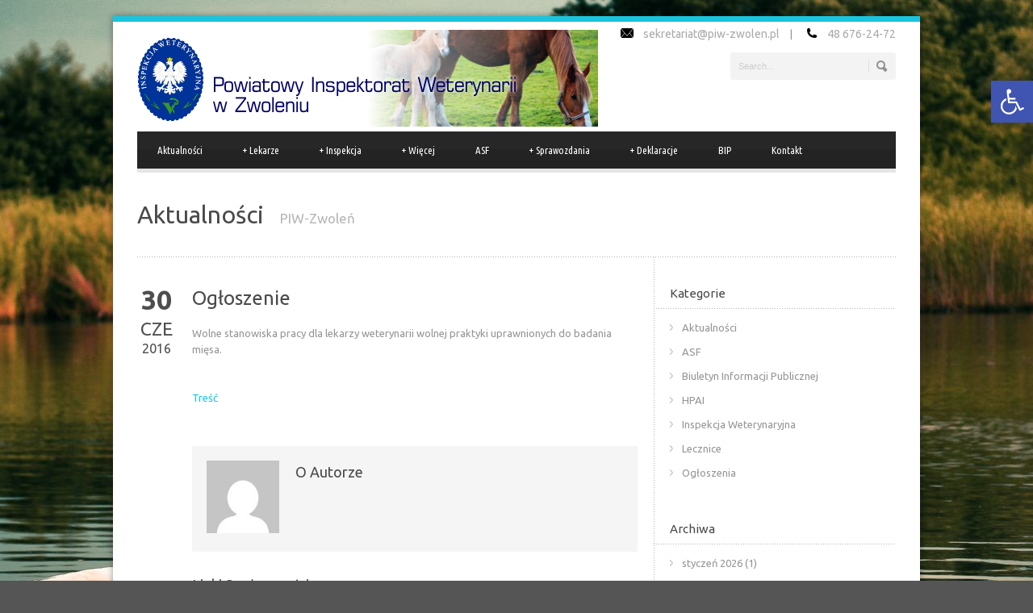

--- FILE ---
content_type: text/html; charset=UTF-8
request_url: https://piw-zwolen.pl/ogloszenie-9/
body_size: 15377
content:
<!DOCTYPE html>
<!--[if lt IE 7]><html class="no-js lt-ie9 lt-ie8 lt-ie7" lang="pl-PL"> <![endif]-->
<!--[if IE 7]><html class="no-js lt-ie9 lt-ie8" lang="pl-PL"> <![endif]-->
<!--[if IE 8]><html class="no-js lt-ie9" lang="pl-PL"> <![endif]-->
<!--[if gt IE 8]><!--> <html class="no-js" lang="pl-PL"> <!--<![endif]-->
<head>

	<!-- Basic Page Needs
  ================================================== -->
	<meta charset="UTF-8" />
	<title>PIW Zwoleń  &raquo; Ogłoszenie</title>

	<!--[if lt IE 9]>
		<script src="https://html5shiv.googlecode.com/svn/trunk/html5.js"></script>
	<![endif]-->

	<!-- CSS
  ================================================== -->
	<link rel="stylesheet" href="https://piw-zwolen.pl/wp-content/themes/bluediamond/style.css" type="text/css" />
	
				<meta name="viewport" content="width=device-width, user-scalable=no">
		<link rel="stylesheet" href="https://piw-zwolen.pl/wp-content/themes/bluediamond/stylesheet/foundation-responsive.css">
		
	<!--[if IE 7]>
		<link rel="stylesheet" href="https://piw-zwolen.pl/wp-content/themes/bluediamond/stylesheet/ie7-style.css" /> 
	<![endif]-->	
	
	<link rel="shortcut icon" href="https://piw-zwolen.pl/wp-content/uploads/2016/04/godlo-piw.jpg" type="image/x-icon" /><meta name='robots' content='max-image-preview:large' />
<link rel='dns-prefetch' href='//fonts.googleapis.com' />
<link rel="alternate" type="application/rss+xml" title="PIW Zwoleń &raquo; Kanał z wpisami" href="https://piw-zwolen.pl/feed/" />
<link rel="alternate" title="oEmbed (JSON)" type="application/json+oembed" href="https://piw-zwolen.pl/wp-json/oembed/1.0/embed?url=https%3A%2F%2Fpiw-zwolen.pl%2Fogloszenie-9%2F" />
<link rel="alternate" title="oEmbed (XML)" type="text/xml+oembed" href="https://piw-zwolen.pl/wp-json/oembed/1.0/embed?url=https%3A%2F%2Fpiw-zwolen.pl%2Fogloszenie-9%2F&#038;format=xml" />
<style id='wp-img-auto-sizes-contain-inline-css' type='text/css'>
img:is([sizes=auto i],[sizes^="auto," i]){contain-intrinsic-size:3000px 1500px}
/*# sourceURL=wp-img-auto-sizes-contain-inline-css */
</style>
<link rel='stylesheet' id='style-custom-css' href='https://piw-zwolen.pl/wp-content/themes/bluediamond/style-custom.css?ver=6.9' type='text/css' media='all' />
<link rel='stylesheet' id='Google-Font-Ubuntu-css' href='https://fonts.googleapis.com/css?family=Ubuntu%3An%2Ci%2Cb%2Cbi&#038;subset=latin-ext&#038;ver=6.9' type='text/css' media='all' />
<link rel='stylesheet' id='Google-Font-Ubuntu+Condensed-css' href='https://fonts.googleapis.com/css?family=Ubuntu+Condensed%3An%2Ci%2Cb%2Cbi&#038;subset=latin-ext&#038;ver=6.9' type='text/css' media='all' />
<style id='wp-emoji-styles-inline-css' type='text/css'>

	img.wp-smiley, img.emoji {
		display: inline !important;
		border: none !important;
		box-shadow: none !important;
		height: 1em !important;
		width: 1em !important;
		margin: 0 0.07em !important;
		vertical-align: -0.1em !important;
		background: none !important;
		padding: 0 !important;
	}
/*# sourceURL=wp-emoji-styles-inline-css */
</style>
<style id='wp-block-library-inline-css' type='text/css'>
:root{--wp-block-synced-color:#7a00df;--wp-block-synced-color--rgb:122,0,223;--wp-bound-block-color:var(--wp-block-synced-color);--wp-editor-canvas-background:#ddd;--wp-admin-theme-color:#007cba;--wp-admin-theme-color--rgb:0,124,186;--wp-admin-theme-color-darker-10:#006ba1;--wp-admin-theme-color-darker-10--rgb:0,107,160.5;--wp-admin-theme-color-darker-20:#005a87;--wp-admin-theme-color-darker-20--rgb:0,90,135;--wp-admin-border-width-focus:2px}@media (min-resolution:192dpi){:root{--wp-admin-border-width-focus:1.5px}}.wp-element-button{cursor:pointer}:root .has-very-light-gray-background-color{background-color:#eee}:root .has-very-dark-gray-background-color{background-color:#313131}:root .has-very-light-gray-color{color:#eee}:root .has-very-dark-gray-color{color:#313131}:root .has-vivid-green-cyan-to-vivid-cyan-blue-gradient-background{background:linear-gradient(135deg,#00d084,#0693e3)}:root .has-purple-crush-gradient-background{background:linear-gradient(135deg,#34e2e4,#4721fb 50%,#ab1dfe)}:root .has-hazy-dawn-gradient-background{background:linear-gradient(135deg,#faaca8,#dad0ec)}:root .has-subdued-olive-gradient-background{background:linear-gradient(135deg,#fafae1,#67a671)}:root .has-atomic-cream-gradient-background{background:linear-gradient(135deg,#fdd79a,#004a59)}:root .has-nightshade-gradient-background{background:linear-gradient(135deg,#330968,#31cdcf)}:root .has-midnight-gradient-background{background:linear-gradient(135deg,#020381,#2874fc)}:root{--wp--preset--font-size--normal:16px;--wp--preset--font-size--huge:42px}.has-regular-font-size{font-size:1em}.has-larger-font-size{font-size:2.625em}.has-normal-font-size{font-size:var(--wp--preset--font-size--normal)}.has-huge-font-size{font-size:var(--wp--preset--font-size--huge)}.has-text-align-center{text-align:center}.has-text-align-left{text-align:left}.has-text-align-right{text-align:right}.has-fit-text{white-space:nowrap!important}#end-resizable-editor-section{display:none}.aligncenter{clear:both}.items-justified-left{justify-content:flex-start}.items-justified-center{justify-content:center}.items-justified-right{justify-content:flex-end}.items-justified-space-between{justify-content:space-between}.screen-reader-text{border:0;clip-path:inset(50%);height:1px;margin:-1px;overflow:hidden;padding:0;position:absolute;width:1px;word-wrap:normal!important}.screen-reader-text:focus{background-color:#ddd;clip-path:none;color:#444;display:block;font-size:1em;height:auto;left:5px;line-height:normal;padding:15px 23px 14px;text-decoration:none;top:5px;width:auto;z-index:100000}html :where(.has-border-color){border-style:solid}html :where([style*=border-top-color]){border-top-style:solid}html :where([style*=border-right-color]){border-right-style:solid}html :where([style*=border-bottom-color]){border-bottom-style:solid}html :where([style*=border-left-color]){border-left-style:solid}html :where([style*=border-width]){border-style:solid}html :where([style*=border-top-width]){border-top-style:solid}html :where([style*=border-right-width]){border-right-style:solid}html :where([style*=border-bottom-width]){border-bottom-style:solid}html :where([style*=border-left-width]){border-left-style:solid}html :where(img[class*=wp-image-]){height:auto;max-width:100%}:where(figure){margin:0 0 1em}html :where(.is-position-sticky){--wp-admin--admin-bar--position-offset:var(--wp-admin--admin-bar--height,0px)}@media screen and (max-width:600px){html :where(.is-position-sticky){--wp-admin--admin-bar--position-offset:0px}}

/*# sourceURL=wp-block-library-inline-css */
</style><style id='global-styles-inline-css' type='text/css'>
:root{--wp--preset--aspect-ratio--square: 1;--wp--preset--aspect-ratio--4-3: 4/3;--wp--preset--aspect-ratio--3-4: 3/4;--wp--preset--aspect-ratio--3-2: 3/2;--wp--preset--aspect-ratio--2-3: 2/3;--wp--preset--aspect-ratio--16-9: 16/9;--wp--preset--aspect-ratio--9-16: 9/16;--wp--preset--color--black: #000000;--wp--preset--color--cyan-bluish-gray: #abb8c3;--wp--preset--color--white: #ffffff;--wp--preset--color--pale-pink: #f78da7;--wp--preset--color--vivid-red: #cf2e2e;--wp--preset--color--luminous-vivid-orange: #ff6900;--wp--preset--color--luminous-vivid-amber: #fcb900;--wp--preset--color--light-green-cyan: #7bdcb5;--wp--preset--color--vivid-green-cyan: #00d084;--wp--preset--color--pale-cyan-blue: #8ed1fc;--wp--preset--color--vivid-cyan-blue: #0693e3;--wp--preset--color--vivid-purple: #9b51e0;--wp--preset--gradient--vivid-cyan-blue-to-vivid-purple: linear-gradient(135deg,rgb(6,147,227) 0%,rgb(155,81,224) 100%);--wp--preset--gradient--light-green-cyan-to-vivid-green-cyan: linear-gradient(135deg,rgb(122,220,180) 0%,rgb(0,208,130) 100%);--wp--preset--gradient--luminous-vivid-amber-to-luminous-vivid-orange: linear-gradient(135deg,rgb(252,185,0) 0%,rgb(255,105,0) 100%);--wp--preset--gradient--luminous-vivid-orange-to-vivid-red: linear-gradient(135deg,rgb(255,105,0) 0%,rgb(207,46,46) 100%);--wp--preset--gradient--very-light-gray-to-cyan-bluish-gray: linear-gradient(135deg,rgb(238,238,238) 0%,rgb(169,184,195) 100%);--wp--preset--gradient--cool-to-warm-spectrum: linear-gradient(135deg,rgb(74,234,220) 0%,rgb(151,120,209) 20%,rgb(207,42,186) 40%,rgb(238,44,130) 60%,rgb(251,105,98) 80%,rgb(254,248,76) 100%);--wp--preset--gradient--blush-light-purple: linear-gradient(135deg,rgb(255,206,236) 0%,rgb(152,150,240) 100%);--wp--preset--gradient--blush-bordeaux: linear-gradient(135deg,rgb(254,205,165) 0%,rgb(254,45,45) 50%,rgb(107,0,62) 100%);--wp--preset--gradient--luminous-dusk: linear-gradient(135deg,rgb(255,203,112) 0%,rgb(199,81,192) 50%,rgb(65,88,208) 100%);--wp--preset--gradient--pale-ocean: linear-gradient(135deg,rgb(255,245,203) 0%,rgb(182,227,212) 50%,rgb(51,167,181) 100%);--wp--preset--gradient--electric-grass: linear-gradient(135deg,rgb(202,248,128) 0%,rgb(113,206,126) 100%);--wp--preset--gradient--midnight: linear-gradient(135deg,rgb(2,3,129) 0%,rgb(40,116,252) 100%);--wp--preset--font-size--small: 13px;--wp--preset--font-size--medium: 20px;--wp--preset--font-size--large: 36px;--wp--preset--font-size--x-large: 42px;--wp--preset--spacing--20: 0.44rem;--wp--preset--spacing--30: 0.67rem;--wp--preset--spacing--40: 1rem;--wp--preset--spacing--50: 1.5rem;--wp--preset--spacing--60: 2.25rem;--wp--preset--spacing--70: 3.38rem;--wp--preset--spacing--80: 5.06rem;--wp--preset--shadow--natural: 6px 6px 9px rgba(0, 0, 0, 0.2);--wp--preset--shadow--deep: 12px 12px 50px rgba(0, 0, 0, 0.4);--wp--preset--shadow--sharp: 6px 6px 0px rgba(0, 0, 0, 0.2);--wp--preset--shadow--outlined: 6px 6px 0px -3px rgb(255, 255, 255), 6px 6px rgb(0, 0, 0);--wp--preset--shadow--crisp: 6px 6px 0px rgb(0, 0, 0);}:where(.is-layout-flex){gap: 0.5em;}:where(.is-layout-grid){gap: 0.5em;}body .is-layout-flex{display: flex;}.is-layout-flex{flex-wrap: wrap;align-items: center;}.is-layout-flex > :is(*, div){margin: 0;}body .is-layout-grid{display: grid;}.is-layout-grid > :is(*, div){margin: 0;}:where(.wp-block-columns.is-layout-flex){gap: 2em;}:where(.wp-block-columns.is-layout-grid){gap: 2em;}:where(.wp-block-post-template.is-layout-flex){gap: 1.25em;}:where(.wp-block-post-template.is-layout-grid){gap: 1.25em;}.has-black-color{color: var(--wp--preset--color--black) !important;}.has-cyan-bluish-gray-color{color: var(--wp--preset--color--cyan-bluish-gray) !important;}.has-white-color{color: var(--wp--preset--color--white) !important;}.has-pale-pink-color{color: var(--wp--preset--color--pale-pink) !important;}.has-vivid-red-color{color: var(--wp--preset--color--vivid-red) !important;}.has-luminous-vivid-orange-color{color: var(--wp--preset--color--luminous-vivid-orange) !important;}.has-luminous-vivid-amber-color{color: var(--wp--preset--color--luminous-vivid-amber) !important;}.has-light-green-cyan-color{color: var(--wp--preset--color--light-green-cyan) !important;}.has-vivid-green-cyan-color{color: var(--wp--preset--color--vivid-green-cyan) !important;}.has-pale-cyan-blue-color{color: var(--wp--preset--color--pale-cyan-blue) !important;}.has-vivid-cyan-blue-color{color: var(--wp--preset--color--vivid-cyan-blue) !important;}.has-vivid-purple-color{color: var(--wp--preset--color--vivid-purple) !important;}.has-black-background-color{background-color: var(--wp--preset--color--black) !important;}.has-cyan-bluish-gray-background-color{background-color: var(--wp--preset--color--cyan-bluish-gray) !important;}.has-white-background-color{background-color: var(--wp--preset--color--white) !important;}.has-pale-pink-background-color{background-color: var(--wp--preset--color--pale-pink) !important;}.has-vivid-red-background-color{background-color: var(--wp--preset--color--vivid-red) !important;}.has-luminous-vivid-orange-background-color{background-color: var(--wp--preset--color--luminous-vivid-orange) !important;}.has-luminous-vivid-amber-background-color{background-color: var(--wp--preset--color--luminous-vivid-amber) !important;}.has-light-green-cyan-background-color{background-color: var(--wp--preset--color--light-green-cyan) !important;}.has-vivid-green-cyan-background-color{background-color: var(--wp--preset--color--vivid-green-cyan) !important;}.has-pale-cyan-blue-background-color{background-color: var(--wp--preset--color--pale-cyan-blue) !important;}.has-vivid-cyan-blue-background-color{background-color: var(--wp--preset--color--vivid-cyan-blue) !important;}.has-vivid-purple-background-color{background-color: var(--wp--preset--color--vivid-purple) !important;}.has-black-border-color{border-color: var(--wp--preset--color--black) !important;}.has-cyan-bluish-gray-border-color{border-color: var(--wp--preset--color--cyan-bluish-gray) !important;}.has-white-border-color{border-color: var(--wp--preset--color--white) !important;}.has-pale-pink-border-color{border-color: var(--wp--preset--color--pale-pink) !important;}.has-vivid-red-border-color{border-color: var(--wp--preset--color--vivid-red) !important;}.has-luminous-vivid-orange-border-color{border-color: var(--wp--preset--color--luminous-vivid-orange) !important;}.has-luminous-vivid-amber-border-color{border-color: var(--wp--preset--color--luminous-vivid-amber) !important;}.has-light-green-cyan-border-color{border-color: var(--wp--preset--color--light-green-cyan) !important;}.has-vivid-green-cyan-border-color{border-color: var(--wp--preset--color--vivid-green-cyan) !important;}.has-pale-cyan-blue-border-color{border-color: var(--wp--preset--color--pale-cyan-blue) !important;}.has-vivid-cyan-blue-border-color{border-color: var(--wp--preset--color--vivid-cyan-blue) !important;}.has-vivid-purple-border-color{border-color: var(--wp--preset--color--vivid-purple) !important;}.has-vivid-cyan-blue-to-vivid-purple-gradient-background{background: var(--wp--preset--gradient--vivid-cyan-blue-to-vivid-purple) !important;}.has-light-green-cyan-to-vivid-green-cyan-gradient-background{background: var(--wp--preset--gradient--light-green-cyan-to-vivid-green-cyan) !important;}.has-luminous-vivid-amber-to-luminous-vivid-orange-gradient-background{background: var(--wp--preset--gradient--luminous-vivid-amber-to-luminous-vivid-orange) !important;}.has-luminous-vivid-orange-to-vivid-red-gradient-background{background: var(--wp--preset--gradient--luminous-vivid-orange-to-vivid-red) !important;}.has-very-light-gray-to-cyan-bluish-gray-gradient-background{background: var(--wp--preset--gradient--very-light-gray-to-cyan-bluish-gray) !important;}.has-cool-to-warm-spectrum-gradient-background{background: var(--wp--preset--gradient--cool-to-warm-spectrum) !important;}.has-blush-light-purple-gradient-background{background: var(--wp--preset--gradient--blush-light-purple) !important;}.has-blush-bordeaux-gradient-background{background: var(--wp--preset--gradient--blush-bordeaux) !important;}.has-luminous-dusk-gradient-background{background: var(--wp--preset--gradient--luminous-dusk) !important;}.has-pale-ocean-gradient-background{background: var(--wp--preset--gradient--pale-ocean) !important;}.has-electric-grass-gradient-background{background: var(--wp--preset--gradient--electric-grass) !important;}.has-midnight-gradient-background{background: var(--wp--preset--gradient--midnight) !important;}.has-small-font-size{font-size: var(--wp--preset--font-size--small) !important;}.has-medium-font-size{font-size: var(--wp--preset--font-size--medium) !important;}.has-large-font-size{font-size: var(--wp--preset--font-size--large) !important;}.has-x-large-font-size{font-size: var(--wp--preset--font-size--x-large) !important;}
/*# sourceURL=global-styles-inline-css */
</style>

<style id='classic-theme-styles-inline-css' type='text/css'>
/*! This file is auto-generated */
.wp-block-button__link{color:#fff;background-color:#32373c;border-radius:9999px;box-shadow:none;text-decoration:none;padding:calc(.667em + 2px) calc(1.333em + 2px);font-size:1.125em}.wp-block-file__button{background:#32373c;color:#fff;text-decoration:none}
/*# sourceURL=/wp-includes/css/classic-themes.min.css */
</style>
<link rel='stylesheet' id='pojo-a11y-css' href='https://piw-zwolen.pl/wp-content/plugins/pojo-accessibility/modules/legacy/assets/css/style.min.css?ver=1.0.0' type='text/css' media='all' />
<link rel='stylesheet' id='superfish-css' href='https://piw-zwolen.pl/wp-content/themes/bluediamond/stylesheet/superfish.css?ver=6.9' type='text/css' media='all' />
<link rel='stylesheet' id='fancybox-css' href='https://piw-zwolen.pl/wp-content/themes/bluediamond/stylesheet/fancybox.css?ver=6.9' type='text/css' media='all' />
<link rel='stylesheet' id='fancybox-thumbs-css' href='https://piw-zwolen.pl/wp-content/themes/bluediamond/stylesheet/jquery.fancybox-thumbs.css?ver=6.9' type='text/css' media='all' />
<script type="text/javascript" src="https://piw-zwolen.pl/wp-includes/js/jquery/jquery.min.js?ver=3.7.1" id="jquery-core-js"></script>
<script type="text/javascript" src="https://piw-zwolen.pl/wp-includes/js/jquery/jquery-migrate.min.js?ver=3.4.1" id="jquery-migrate-js"></script>
<script type="text/javascript" src="https://piw-zwolen.pl/wp-content/themes/bluediamond/javascript/jquery.fitvids.js?ver=1.0" id="fitvids-js"></script>
<link rel="https://api.w.org/" href="https://piw-zwolen.pl/wp-json/" /><link rel="alternate" title="JSON" type="application/json" href="https://piw-zwolen.pl/wp-json/wp/v2/posts/499" /><link rel="EditURI" type="application/rsd+xml" title="RSD" href="https://piw-zwolen.pl/xmlrpc.php?rsd" />
<meta name="generator" content="WordPress 6.9" />
<link rel="canonical" href="https://piw-zwolen.pl/ogloszenie-9/" />
<link rel='shortlink' href='https://piw-zwolen.pl/?p=499' />
<style type="text/css">
#pojo-a11y-toolbar .pojo-a11y-toolbar-toggle a{ background-color: #4054b2;	color: #ffffff;}
#pojo-a11y-toolbar .pojo-a11y-toolbar-overlay, #pojo-a11y-toolbar .pojo-a11y-toolbar-overlay ul.pojo-a11y-toolbar-items.pojo-a11y-links{ border-color: #4054b2;}
body.pojo-a11y-focusable a:focus{ outline-style: solid !important;	outline-width: 1px !important;	outline-color: #FF0000 !important;}
#pojo-a11y-toolbar{ top: 100px !important;}
#pojo-a11y-toolbar .pojo-a11y-toolbar-overlay{ background-color: #ffffff;}
#pojo-a11y-toolbar .pojo-a11y-toolbar-overlay ul.pojo-a11y-toolbar-items li.pojo-a11y-toolbar-item a, #pojo-a11y-toolbar .pojo-a11y-toolbar-overlay p.pojo-a11y-toolbar-title{ color: #333333;}
#pojo-a11y-toolbar .pojo-a11y-toolbar-overlay ul.pojo-a11y-toolbar-items li.pojo-a11y-toolbar-item a.active{ background-color: #4054b2;	color: #ffffff;}
@media (max-width: 767px) { #pojo-a11y-toolbar { top: 50px !important; } }</style>	
<!--[if lt IE 9]>
<style type="text/css">
	div.shortcode-dropcap.circle,
	div.anythingSlider .anythingControls ul a, .flex-control-nav li a, 
	.nivo-controlNav a, ls-bottom-slidebuttons a{
		z-index: 1000;
		position: relative;
		behavior: url(https://piw-zwolen.pl/wp-content/themes/bluediamond/stylesheet/ie-fix/PIE.php);
	}
	div.top-search-wrapper .search-text{ width: 185px; }
	div.top-search-wrapper .search-text input{ float: right; }
	div.logo-right-text-content { width: 400px !important; }
	
	span.hover-link, span.hover-video, span.hover-zoom{ display: none !important; }
	
	.portfolio-media-wrapper:hover span{ display: block !important; }
	.blog-media-wrapper:hover span{ display: block !important; }	
</style>
<![endif]-->
	
</head>
<body data-rsssl=1 class="wp-singular post-template-default single single-post postid-499 single-format-standard wp-theme-bluediamond">
<div class="gdl-custom-full-background"><img src="https://piw-zwolen.pl/wp-content/uploads/2016/04/back.jpg" alt="" /></div><div class="body-outer-wrapper">
	<div class="body-wrapper boxed-style">
		
		<div class="top-navigation-wrapper boxed-style"></div>
		<div class="header-wrapper container main">
				
			<!-- Get Logo -->
			<div class="logo-wrapper">
				<a href="https://piw-zwolen.pl"><img src="https://piw-zwolen.pl/wp-content/uploads/2016/04/logo_2.jpg" alt=""/></a>			</div>
			<div class="logo-right-text"><div class="logo-right-text-content"><img src="https://piw-zwolen.pl/wp-content/uploads/email.png" alt="" style="margin-right: 9px;/ ">
<span style="font-size: 14px; color: #aaa;"><a href="/cdn-cgi/l/email-protection" class="__cf_email__" data-cfemail="c4b7a1afb6a1b0a5b6ada5b084b4adb3e9beb3aba8a1aaeab4a8">[email&#160;protected]</a></span>
<span style="margin-left: 10px; margin-right: 15px; ">|</span>
<img src="https://piw-zwolen.pl/wp-content/uploads/phone.png" alt="" style="margin-right: 9px;/ ">
<span style="font-size: 14px; color: #aaa; ">48 676-24-72</span></div><div class="top-search-wrapper"><div class="gdl-search-form">
	<form method="get" id="searchform" action="https://piw-zwolen.pl/">
				<div class="search-text" id="search-text">
			<input type="text" value="Search..." name="s" id="s" autocomplete="off" data-default="Search..." />
		</div>
		<input type="submit" id="searchsubmit" value="" />
		<div class="clear"></div>
	</form>
</div></div></div>
			<!-- Navigation -->
			<div class="clear"></div>
			<div class="gdl-navigation-wrapper">
				<div class="responsive-menu-wrapper"><select id="menu-topmenu" class="menu dropdown-menu"><option value="" class="blank">&#8212; Main Menu &#8212;</option><option class="menu-item menu-item-type-post_type menu-item-object-page menu-item-home menu-item-152 menu-item-depth-0" value="https://piw-zwolen.pl/">Aktualności</option>
<option class="menu-item menu-item-type-post_type menu-item-object-page menu-item-has-children menu-item-486 menu-item-depth-0" value="https://piw-zwolen.pl/lekarze/">Lekarze</option>	<option class="menu-item menu-item-type-post_type menu-item-object-page menu-item-723 menu-item-depth-1" value="https://piw-zwolen.pl/lekarze/lekarze-wyznaczeni-2019/">- Lekarze wyznaczeni 2019</option>
	<option class="menu-item menu-item-type-post_type menu-item-object-page menu-item-465 menu-item-depth-1" value="https://piw-zwolen.pl/lekarze/lekarze-wyznaczeni-2016/">- Lekarze wyznaczeni 2016</option>
	<option class="menu-item menu-item-type-post_type menu-item-object-page menu-item-440 menu-item-depth-1" value="https://piw-zwolen.pl/lekarze/lekarze-wyznaczeni-2015/">- Lekarze wyznaczeni 2015</option>
	<option class="menu-item menu-item-type-post_type menu-item-object-page menu-item-413 menu-item-depth-1" value="https://piw-zwolen.pl/lekarze/wyznaczenia-na-rok-2015/">- Wyznaczenia na rok 2015</option>
	<option class="menu-item menu-item-type-post_type menu-item-object-page menu-item-372 menu-item-depth-1" value="https://piw-zwolen.pl/lekarze/lekarze-wyznaczeni-2014/">- Lekarze wyznaczeni 2014</option>
	<option class="menu-item menu-item-type-post_type menu-item-object-page menu-item-305 menu-item-depth-1" value="https://piw-zwolen.pl/lekarze/lekarze-wyznaczeni-2013/">- Lekarze wyznaczeni 2013</option>
	<option class="menu-item menu-item-type-post_type menu-item-object-page menu-item-276 menu-item-depth-1" value="https://piw-zwolen.pl/lekarze/lekarze-wyznaczeni-2012/">- Lekarze wyznaczeni 2012</option>
	<option class="menu-item menu-item-type-post_type menu-item-object-page menu-item-158 menu-item-depth-1" value="https://piw-zwolen.pl/lekarze/lekarze-wyznaczeni/">- Lekarze wyznaczeni 2011</option>

<option class="menu-item menu-item-type-post_type menu-item-object-page menu-item-has-children menu-item-150 menu-item-depth-0" value="https://piw-zwolen.pl/inspekcja/">Inspekcja</option>	<option class="menu-item menu-item-type-post_type menu-item-object-page menu-item-290 menu-item-depth-1" value="https://piw-zwolen.pl/inspekcja/wykaz-obowiazujacych-dokumentow-w-gospodarstwie-prowadzacym-produkcje-zwierzeca/">- Wykaz obowiązujących dokumentów w gospodarstwie prowadzącym produkcję zwierzęcą</option>
	<option class="menu-item menu-item-type-post_type menu-item-object-page menu-item-153 menu-item-depth-1" value="https://piw-zwolen.pl/inspekcja/podstawy-prawne/prawo-weterynaryjne/">- Prawo weterynaryjne</option>
	<option class="menu-item menu-item-type-post_type menu-item-object-page menu-item-155 menu-item-depth-1" value="https://piw-zwolen.pl/inspekcja/struktura/">- Struktura</option>
	<option class="menu-item menu-item-type-custom menu-item-object-custom menu-item-441 menu-item-depth-1" value="https://piw-zwolen.pl/wp-wpisy/wzory/Regulamin_organizacyjny.pdf">- Regulamin organizacyjny</option>
	<option class="menu-item menu-item-type-post_type menu-item-object-page menu-item-160 menu-item-depth-1" value="https://piw-zwolen.pl/inspekcja/zadania/">- Zadania</option>
	<option class="menu-item menu-item-type-post_type menu-item-object-page menu-item-161 menu-item-depth-1" value="https://piw-zwolen.pl/inspekcja/podstawy-prawne/program-zwalczania-choroby-aujeszkyego-u-swin/">- Choroba Aujeszkyego u świń</option>
	<option class="menu-item menu-item-type-post_type menu-item-object-page menu-item-162 menu-item-depth-1" value="https://piw-zwolen.pl/inspekcja/podstawy-prawne/program-zwalczania-enzootycznej-bialaczki-bydla-gruzlicy-bydla-brucelozy-u-bydla-wscieklizny-gabczastej-encefalopatii-bydla-oraz-programu-zwalczania-i-kontroli-zakazen-wirusami-wysoce-zjadliwej-gr/">- białaczka bydła, gruźlica bydła&#8230;</option>
	<option class="menu-item menu-item-type-post_type menu-item-object-page menu-item-205 menu-item-depth-1" value="https://piw-zwolen.pl/inspekcja/podstawy-prawne/rozporzadzenie-w-sprawie-zwalczania-zgnilca-amerykanskiego/">- Rozporządzenie w sprawie zwalczania zgnilca amerykańskiego</option>

<option class="menu-item menu-item-type-post_type menu-item-object-page menu-item-has-children menu-item-481 menu-item-depth-0" value="https://piw-zwolen.pl/wiecej/">Więcej</option>	<option class="menu-item menu-item-type-post_type menu-item-object-page menu-item-154 menu-item-depth-1" value="https://piw-zwolen.pl/informacje/pliki-do-pobrania/">- Pliki do pobrania</option>
	<option class="menu-item menu-item-type-post_type menu-item-object-page menu-item-321 menu-item-depth-1" value="https://piw-zwolen.pl/informacje/wykaz-zakladow-wytwarzajacych-lub-wprowadzajacych-do-obrotu-pasze/">- Wykaz zakładów wytwarzających lub wprowadzających do obrotu pasze</option>
	<option class="menu-item menu-item-type-post_type menu-item-object-page menu-item-157 menu-item-depth-1" value="https://piw-zwolen.pl/informacje/lecznice-dla-zwierzat/">- Lecznice dla zwierząt</option>
	<option class="menu-item menu-item-type-post_type menu-item-object-page menu-item-159 menu-item-depth-1" value="https://piw-zwolen.pl/informacje/powodz-maj-2010/">- Powódź maj 2010</option>

<option class="menu-item menu-item-type-post_type menu-item-object-page menu-item-669 menu-item-depth-0" value="https://piw-zwolen.pl/asf/">ASF</option>
<option class="menu-item menu-item-type-post_type menu-item-object-page menu-item-has-children menu-item-762 menu-item-depth-0" value="https://piw-zwolen.pl/finanse/">Sprawozdania</option>	<option class="menu-item menu-item-type-custom menu-item-object-custom menu-item-1241 menu-item-depth-1" value="https://piw-zwolen.pl/wp-content/uploads/2025/04/Sprawozdanie-za-2024.pdf">- Za rok 2024</option>
	<option class="menu-item menu-item-type-custom menu-item-object-custom menu-item-1115 menu-item-depth-1" value="https://piw-zwolen.pl/wp-content/uploads/2024/04/Bilans-2023.pdf">- Za rok 2023</option>
	<option class="menu-item menu-item-type-custom menu-item-object-custom menu-item-1040 menu-item-depth-1" value="https://piw-zwolen.pl/wp-content/uploads/2023/04/SPRAWOZDANIA-2022-ROK.pdf">- Za rok 2022</option>
	<option class="menu-item menu-item-type-custom menu-item-object-custom menu-item-904 menu-item-depth-1" value="https://piw-zwolen.pl/wp-content/uploads/2021/03/SPRAWOZDANIA-2020R.pdf">- Za rok 2020</option>
	<option class="menu-item menu-item-type-custom menu-item-object-custom menu-item-832 menu-item-depth-1" value="https://piw-zwolen.pl/wp-content/uploads/2020/03/Sprawozdanie_2019_rok.pdf">- Za rok 2019</option>
	<option class="menu-item menu-item-type-custom menu-item-object-custom menu-item-763 menu-item-depth-1" value="https://piw-zwolen.pl/wp-content/uploads/2019/05/2039_001.pdf">- Za rok 2018</option>

<option class="menu-item menu-item-type-custom menu-item-object-custom menu-item-has-children menu-item-908 menu-item-depth-0" value="#">Deklaracje</option>	<option class="menu-item menu-item-type-post_type menu-item-object-page menu-item-906 menu-item-depth-1" value="https://piw-zwolen.pl/deklaracja-dostepnosci/">- Deklaracja dostępności</option>
	<option class="menu-item menu-item-type-custom menu-item-object-custom menu-item-1217 menu-item-depth-1" value="https://piw-zwolen.pl/wp-content/uploads/2025/03/raport-o-stanie-dostepnosci-podmiotu-publicznego.pdf">- Raport o stanie dostępności podmiotu publicznego</option>
	<option class="menu-item menu-item-type-post_type menu-item-object-page menu-item-privacy-policy menu-item-704 menu-item-depth-1" value="https://piw-zwolen.pl/polityka-prywatnosci/">- Prywatność</option>

<option class="menu-item menu-item-type-taxonomy menu-item-object-category menu-item-1057 menu-item-depth-0" value="https://piw-zwolen.pl/category/bip/">BIP</option>
<option class="menu-item menu-item-type-post_type menu-item-object-page menu-item-151 menu-item-depth-0" value="https://piw-zwolen.pl/kontakt/">Kontakt</option>
</select></div><div class="clear"></div><div class="navigation-wrapper"><div id="main-superfish-wrapper" class="menu-wrapper"><ul id="menu-topmenu-1" class="sf-menu"><li id="menu-item-152" class="menu-item menu-item-type-post_type menu-item-object-page menu-item-home menu-item-152"><a href="https://piw-zwolen.pl/">Aktualności</a></li>
<li id="menu-item-486" class="menu-item menu-item-type-post_type menu-item-object-page menu-item-has-children menu-item-486"><a href="https://piw-zwolen.pl/lekarze/">Lekarze</a>
<ul class="sub-menu">
	<li id="menu-item-723" class="menu-item menu-item-type-post_type menu-item-object-page menu-item-723"><a href="https://piw-zwolen.pl/lekarze/lekarze-wyznaczeni-2019/">Lekarze wyznaczeni 2019</a></li>
	<li id="menu-item-465" class="menu-item menu-item-type-post_type menu-item-object-page menu-item-465"><a href="https://piw-zwolen.pl/lekarze/lekarze-wyznaczeni-2016/">Lekarze wyznaczeni 2016</a></li>
	<li id="menu-item-440" class="menu-item menu-item-type-post_type menu-item-object-page menu-item-440"><a href="https://piw-zwolen.pl/lekarze/lekarze-wyznaczeni-2015/">Lekarze wyznaczeni 2015</a></li>
	<li id="menu-item-413" class="menu-item menu-item-type-post_type menu-item-object-page menu-item-413"><a href="https://piw-zwolen.pl/lekarze/wyznaczenia-na-rok-2015/">Wyznaczenia na rok 2015</a></li>
	<li id="menu-item-372" class="menu-item menu-item-type-post_type menu-item-object-page menu-item-372"><a href="https://piw-zwolen.pl/lekarze/lekarze-wyznaczeni-2014/">Lekarze wyznaczeni 2014</a></li>
	<li id="menu-item-305" class="menu-item menu-item-type-post_type menu-item-object-page menu-item-305"><a href="https://piw-zwolen.pl/lekarze/lekarze-wyznaczeni-2013/">Lekarze wyznaczeni 2013</a></li>
	<li id="menu-item-276" class="menu-item menu-item-type-post_type menu-item-object-page menu-item-276"><a href="https://piw-zwolen.pl/lekarze/lekarze-wyznaczeni-2012/">Lekarze wyznaczeni 2012</a></li>
	<li id="menu-item-158" class="menu-item menu-item-type-post_type menu-item-object-page menu-item-158"><a href="https://piw-zwolen.pl/lekarze/lekarze-wyznaczeni/">Lekarze wyznaczeni 2011</a></li>
</ul>
</li>
<li id="menu-item-150" class="menu-item menu-item-type-post_type menu-item-object-page menu-item-has-children menu-item-150"><a href="https://piw-zwolen.pl/inspekcja/">Inspekcja</a>
<ul class="sub-menu">
	<li id="menu-item-290" class="menu-item menu-item-type-post_type menu-item-object-page menu-item-290"><a href="https://piw-zwolen.pl/inspekcja/wykaz-obowiazujacych-dokumentow-w-gospodarstwie-prowadzacym-produkcje-zwierzeca/">Wykaz obowiązujących dokumentów w gospodarstwie prowadzącym produkcję zwierzęcą</a></li>
	<li id="menu-item-153" class="menu-item menu-item-type-post_type menu-item-object-page menu-item-153"><a href="https://piw-zwolen.pl/inspekcja/podstawy-prawne/prawo-weterynaryjne/">Prawo weterynaryjne</a></li>
	<li id="menu-item-155" class="menu-item menu-item-type-post_type menu-item-object-page menu-item-155"><a href="https://piw-zwolen.pl/inspekcja/struktura/">Struktura</a></li>
	<li id="menu-item-441" class="menu-item menu-item-type-custom menu-item-object-custom menu-item-441"><a href="https://piw-zwolen.pl/wp-wpisy/wzory/Regulamin_organizacyjny.pdf">Regulamin organizacyjny</a></li>
	<li id="menu-item-160" class="menu-item menu-item-type-post_type menu-item-object-page menu-item-160"><a href="https://piw-zwolen.pl/inspekcja/zadania/">Zadania</a></li>
	<li id="menu-item-161" class="menu-item menu-item-type-post_type menu-item-object-page menu-item-161"><a href="https://piw-zwolen.pl/inspekcja/podstawy-prawne/program-zwalczania-choroby-aujeszkyego-u-swin/">Choroba Aujeszkyego u świń</a></li>
	<li id="menu-item-162" class="menu-item menu-item-type-post_type menu-item-object-page menu-item-162"><a href="https://piw-zwolen.pl/inspekcja/podstawy-prawne/program-zwalczania-enzootycznej-bialaczki-bydla-gruzlicy-bydla-brucelozy-u-bydla-wscieklizny-gabczastej-encefalopatii-bydla-oraz-programu-zwalczania-i-kontroli-zakazen-wirusami-wysoce-zjadliwej-gr/">białaczka bydła, gruźlica bydła&#8230;</a></li>
	<li id="menu-item-205" class="menu-item menu-item-type-post_type menu-item-object-page menu-item-205"><a href="https://piw-zwolen.pl/inspekcja/podstawy-prawne/rozporzadzenie-w-sprawie-zwalczania-zgnilca-amerykanskiego/">Rozporządzenie w sprawie zwalczania zgnilca amerykańskiego</a></li>
</ul>
</li>
<li id="menu-item-481" class="menu-item menu-item-type-post_type menu-item-object-page menu-item-has-children menu-item-481"><a href="https://piw-zwolen.pl/wiecej/">Więcej</a>
<ul class="sub-menu">
	<li id="menu-item-154" class="menu-item menu-item-type-post_type menu-item-object-page menu-item-154"><a href="https://piw-zwolen.pl/informacje/pliki-do-pobrania/">Pliki do pobrania</a></li>
	<li id="menu-item-321" class="menu-item menu-item-type-post_type menu-item-object-page menu-item-321"><a href="https://piw-zwolen.pl/informacje/wykaz-zakladow-wytwarzajacych-lub-wprowadzajacych-do-obrotu-pasze/">Wykaz zakładów wytwarzających lub wprowadzających do obrotu pasze</a></li>
	<li id="menu-item-157" class="menu-item menu-item-type-post_type menu-item-object-page menu-item-157"><a href="https://piw-zwolen.pl/informacje/lecznice-dla-zwierzat/">Lecznice dla zwierząt</a></li>
	<li id="menu-item-159" class="menu-item menu-item-type-post_type menu-item-object-page menu-item-159"><a href="https://piw-zwolen.pl/informacje/powodz-maj-2010/">Powódź maj 2010</a></li>
</ul>
</li>
<li id="menu-item-669" class="menu-item menu-item-type-post_type menu-item-object-page menu-item-669"><a href="https://piw-zwolen.pl/asf/">ASF</a></li>
<li id="menu-item-762" class="menu-item menu-item-type-post_type menu-item-object-page menu-item-has-children menu-item-762"><a href="https://piw-zwolen.pl/finanse/">Sprawozdania</a>
<ul class="sub-menu">
	<li id="menu-item-1241" class="menu-item menu-item-type-custom menu-item-object-custom menu-item-1241"><a href="https://piw-zwolen.pl/wp-content/uploads/2025/04/Sprawozdanie-za-2024.pdf">Za rok 2024</a></li>
	<li id="menu-item-1115" class="menu-item menu-item-type-custom menu-item-object-custom menu-item-1115"><a href="https://piw-zwolen.pl/wp-content/uploads/2024/04/Bilans-2023.pdf">Za rok 2023</a></li>
	<li id="menu-item-1040" class="menu-item menu-item-type-custom menu-item-object-custom menu-item-1040"><a href="https://piw-zwolen.pl/wp-content/uploads/2023/04/SPRAWOZDANIA-2022-ROK.pdf">Za rok 2022</a></li>
	<li id="menu-item-904" class="menu-item menu-item-type-custom menu-item-object-custom menu-item-904"><a href="https://piw-zwolen.pl/wp-content/uploads/2021/03/SPRAWOZDANIA-2020R.pdf">Za rok 2020</a></li>
	<li id="menu-item-832" class="menu-item menu-item-type-custom menu-item-object-custom menu-item-832"><a href="https://piw-zwolen.pl/wp-content/uploads/2020/03/Sprawozdanie_2019_rok.pdf">Za rok 2019</a></li>
	<li id="menu-item-763" class="menu-item menu-item-type-custom menu-item-object-custom menu-item-763"><a href="https://piw-zwolen.pl/wp-content/uploads/2019/05/2039_001.pdf">Za rok 2018</a></li>
</ul>
</li>
<li id="menu-item-908" class="menu-item menu-item-type-custom menu-item-object-custom menu-item-has-children menu-item-908"><a href="#">Deklaracje</a>
<ul class="sub-menu">
	<li id="menu-item-906" class="menu-item menu-item-type-post_type menu-item-object-page menu-item-906"><a href="https://piw-zwolen.pl/deklaracja-dostepnosci/">Deklaracja dostępności</a></li>
	<li id="menu-item-1217" class="menu-item menu-item-type-custom menu-item-object-custom menu-item-1217"><a href="https://piw-zwolen.pl/wp-content/uploads/2025/03/raport-o-stanie-dostepnosci-podmiotu-publicznego.pdf">Raport o stanie dostępności podmiotu publicznego</a></li>
	<li id="menu-item-704" class="menu-item menu-item-type-post_type menu-item-object-page menu-item-privacy-policy menu-item-704"><a rel="privacy-policy" href="https://piw-zwolen.pl/polityka-prywatnosci/">Prywatność</a></li>
</ul>
</li>
<li id="menu-item-1057" class="menu-item menu-item-type-taxonomy menu-item-object-category menu-item-1057"><a href="https://piw-zwolen.pl/category/bip/">BIP</a></li>
<li id="menu-item-151" class="menu-item menu-item-type-post_type menu-item-object-page menu-item-151"><a href="https://piw-zwolen.pl/kontakt/">Kontakt</a></li>
</ul></div><div id="gdl-social-icon" class="social-wrapper"><div class="social-icon-wrapper"></div></div><div class="clear"></div></div>				<div class="clear"></div>
			</div>
			
		</div> <!-- header wrapper container -->
		
		<div class="content-wrapper container main">		<div id="post-499" class="post-499 post type-post status-publish format-standard hentry category-aktualnosci category-inspekcja category-ogloszenia">
	<div class="page-wrapper single-blog single-sidebar right-sidebar">
		<div class="page-header-wrapper gdl-border-x bottom"><div class="page-header-top-gimmick"></div><h1 class="page-header-title">Aktualności</h1><span class="page-header-caption">PIW-Zwoleń</span></div><div class="row gdl-page-row-wrapper"><div class="gdl-page-left mb0 eight columns"><div class="row"><div class="gdl-page-item mb0 pb20 gdl-blog-full twelve columns"><div class="blog-date-wrapper"><div class="blog-date-value">30</div><div class="blog-month-value">CZE</div><div class="blog-year-value">2016</div></div><div class="blog-content-wrapper"><h1 class="blog-title"><a href="https://piw-zwolen.pl/ogloszenie-9/">Ogłoszenie</a></h1><div class="blog-info-wrapper"><div class="blog-author"><span class="blog-info-head">Posted By : </span><a href="https://piw-zwolen.pl/author/sawczuk-mirekgmail-com/" title="Wpisy od Mirek Sawczuk" rel="author">Mirek Sawczuk</a></div><div class="blog-comment"><span class="blog-info-head">Comments : </span><span>Off</span></div><div class="clear"></div></div><div class="blog-content"><p>Wolne stanowiska pracy dla lekarzy weterynarii wolnej praktyki uprawnionych do badania mięsa.<br />
</br><br />
<a attid="501"  href="https://piw-zwolen.pl/wp-content/uploads/2016/06/ogloszenie_20160630.pdf"rel="">Treść</a></p>
<div class="clear"></div></div><div class='about-author-wrapper'><div class='about-author-avartar'><img alt='' src='https://secure.gravatar.com/avatar/171cb626865a0b9b73b85aa2c710923e48bdd5dafa9e8e59c7e2c3ca8942a44f?s=90&#038;d=mm&#038;r=g' srcset='https://secure.gravatar.com/avatar/171cb626865a0b9b73b85aa2c710923e48bdd5dafa9e8e59c7e2c3ca8942a44f?s=180&#038;d=mm&#038;r=g 2x' class='avatar avatar-90 photo' height='90' width='90' decoding='async'/></div><div class='about-author-info'><h5 class='about-author-title'>O Autorze</h5></div><div class='clear'></div></div><h3 class='social-share-title'>Linki Społecznościowe</h3><div class="social-shares"><ul>			<li>
				<a href="https://www.facebook.com/share.php?u=https://piw-zwolen.pl/ogloszenie-9/" target="_blank">
					<img class="no-preload" src="https://piw-zwolen.pl/wp-content/themes/bluediamond/images/icon/social-icon-m/facebook.png">
				</a>
			</li>
						<li>
				<a href="https://twitter.com/home?status=Ogłoszenie%20-%20https://piw-zwolen.pl/ogloszenie-9/" target="_blank">
					<img class="no-preload" src="https://piw-zwolen.pl/wp-content/themes/bluediamond/images/icon/social-icon-m/twitter.png">
				</a>
			</li>
						<li>
				<a href="http://www.stumbleupon.com/submit?url=https://piw-zwolen.pl/ogloszenie-9/&#038;title=Ogłoszenie" target="_blank">
					<img class="no-preload" src="https://piw-zwolen.pl/wp-content/themes/bluediamond/images/icon/social-icon-m/stumble-upon.png">
				</a>
			</li>
						<li>
				<a href="http://www.myspace.com/Modules/PostTo/Pages/?u=https://piw-zwolen.pl/ogloszenie-9/" target="_blank">
					<img class="no-preload" src="https://piw-zwolen.pl/wp-content/themes/bluediamond/images/icon/social-icon-m/my-space.png">
				</a>
			</li>
						<li>
				<a href="http://delicious.com/post?url=https://piw-zwolen.pl/ogloszenie-9/&#038;title=Ogłoszenie" target="_blank">
					<img class="no-preload" src="https://piw-zwolen.pl/wp-content/themes/bluediamond/images/icon/social-icon-m/delicious.png">
				</a>
			</li>
						<li>
				<a href="http://digg.com/submit?url=https://piw-zwolen.pl/ogloszenie-9/&#038;title=Ogłoszenie" target="_blank">
					<img class="no-preload" src="https://piw-zwolen.pl/wp-content/themes/bluediamond/images/icon/social-icon-m/digg.png">
				</a>
			</li>
						<li>
				<a href="http://reddit.com/submit?url=https://piw-zwolen.pl/ogloszenie-9/&#038;title=Ogłoszenie" target="_blank">
					<img class="no-preload" src="https://piw-zwolen.pl/wp-content/themes/bluediamond/images/icon/social-icon-m/reddit.png">
				</a>
			</li>
						<li>
				<a href="http://www.linkedin.com/shareArticle?mini=true&#038;url=https://piw-zwolen.pl/ogloszenie-9/&#038;title=Ogłoszenie" target="_blank">
					<img class="no-preload" src="https://piw-zwolen.pl/wp-content/themes/bluediamond/images/icon/social-icon-m/linkedin.png">
				</a>
			</li>
						<li>		
				<a href="https://plus.google.com/share?url=https://piw-zwolen.pl/ogloszenie-9/" onclick="javascript:window.open(this.href,'', 'menubar=no,toolbar=no,resizable=yes,scrollbars=yes,height=300,width=600');return false;">
					<img class="no-preload" src="https://piw-zwolen.pl/wp-content/themes/bluediamond/images/icon/social-icon-m/google-plus.png" alt="google-share">
				</a>					
			</li>
						<li>
				<a href="https://pinterest.com/pin/create/button/?url=https://piw-zwolen.pl/ogloszenie-9/&media=" class="pin-it-button" count-layout="horizontal" onclick="javascript:window.open(this.href,'', 'menubar=no,toolbar=no,resizable=yes,scrollbars=yes,height=300,width=600');return false;">
					<img class="no-preload" src="https://piw-zwolen.pl/wp-content/themes/bluediamond/images/icon/social-icon-m/pinterest.png">
				</a>	
			</li>
			</ul></div><div class='clear'></div><div class="comment-wrapper"></div></div></div><div class="clear"></div></div></div><div class='four columns mb0 gdl-right-sidebar'><div class='gdl-sidebar-wrapper gdl-border-y left'><div class='sidebar-wrapper'><div class="custom-sidebar widget_categories" id="categories-3"><h3 class="custom-sidebar-title gdl-border-x bottom">Kategorie</h3>
			<ul>
					<li class="cat-item cat-item-6"><a href="https://piw-zwolen.pl/category/aktualnosci/">Aktualności</a>
</li>
	<li class="cat-item cat-item-8"><a href="https://piw-zwolen.pl/category/asf/">ASF</a>
</li>
	<li class="cat-item cat-item-9"><a href="https://piw-zwolen.pl/category/bip/">Biuletyn Informacji Publicznej</a>
</li>
	<li class="cat-item cat-item-7"><a href="https://piw-zwolen.pl/category/hpai/">HPAI</a>
</li>
	<li class="cat-item cat-item-1"><a href="https://piw-zwolen.pl/category/inspekcja/">Inspekcja Weterynaryjna</a>
</li>
	<li class="cat-item cat-item-3"><a href="https://piw-zwolen.pl/category/lecznice/">Lecznice</a>
</li>
	<li class="cat-item cat-item-4"><a href="https://piw-zwolen.pl/category/ogloszenia/">Ogłoszenia</a>
</li>
			</ul>

			</div><div class="custom-sidebar widget_archive" id="archives-3"><h3 class="custom-sidebar-title gdl-border-x bottom">Archiwa</h3>
			<ul>
					<li><a href='https://piw-zwolen.pl/2026/01/'>styczeń 2026</a>&nbsp;(1)</li>
	<li><a href='https://piw-zwolen.pl/2025/11/'>listopad 2025</a>&nbsp;(2)</li>
	<li><a href='https://piw-zwolen.pl/2025/06/'>czerwiec 2025</a>&nbsp;(1)</li>
	<li><a href='https://piw-zwolen.pl/2025/05/'>maj 2025</a>&nbsp;(1)</li>
	<li><a href='https://piw-zwolen.pl/2025/04/'>kwiecień 2025</a>&nbsp;(4)</li>
	<li><a href='https://piw-zwolen.pl/2025/03/'>marzec 2025</a>&nbsp;(4)</li>
	<li><a href='https://piw-zwolen.pl/2025/01/'>styczeń 2025</a>&nbsp;(3)</li>
	<li><a href='https://piw-zwolen.pl/2024/12/'>grudzień 2024</a>&nbsp;(3)</li>
	<li><a href='https://piw-zwolen.pl/2024/11/'>listopad 2024</a>&nbsp;(2)</li>
	<li><a href='https://piw-zwolen.pl/2024/10/'>październik 2024</a>&nbsp;(4)</li>
	<li><a href='https://piw-zwolen.pl/2024/09/'>wrzesień 2024</a>&nbsp;(1)</li>
	<li><a href='https://piw-zwolen.pl/2024/08/'>sierpień 2024</a>&nbsp;(2)</li>
	<li><a href='https://piw-zwolen.pl/2024/07/'>lipiec 2024</a>&nbsp;(1)</li>
	<li><a href='https://piw-zwolen.pl/2023/12/'>grudzień 2023</a>&nbsp;(1)</li>
	<li><a href='https://piw-zwolen.pl/2023/11/'>listopad 2023</a>&nbsp;(5)</li>
	<li><a href='https://piw-zwolen.pl/2023/10/'>październik 2023</a>&nbsp;(2)</li>
	<li><a href='https://piw-zwolen.pl/2023/08/'>sierpień 2023</a>&nbsp;(2)</li>
	<li><a href='https://piw-zwolen.pl/2023/07/'>lipiec 2023</a>&nbsp;(1)</li>
	<li><a href='https://piw-zwolen.pl/2023/05/'>maj 2023</a>&nbsp;(2)</li>
	<li><a href='https://piw-zwolen.pl/2023/04/'>kwiecień 2023</a>&nbsp;(2)</li>
	<li><a href='https://piw-zwolen.pl/2023/02/'>luty 2023</a>&nbsp;(1)</li>
	<li><a href='https://piw-zwolen.pl/2022/11/'>listopad 2022</a>&nbsp;(1)</li>
	<li><a href='https://piw-zwolen.pl/2022/10/'>październik 2022</a>&nbsp;(1)</li>
	<li><a href='https://piw-zwolen.pl/2022/09/'>wrzesień 2022</a>&nbsp;(1)</li>
	<li><a href='https://piw-zwolen.pl/2022/03/'>marzec 2022</a>&nbsp;(5)</li>
	<li><a href='https://piw-zwolen.pl/2022/02/'>luty 2022</a>&nbsp;(1)</li>
	<li><a href='https://piw-zwolen.pl/2022/01/'>styczeń 2022</a>&nbsp;(2)</li>
	<li><a href='https://piw-zwolen.pl/2021/11/'>listopad 2021</a>&nbsp;(4)</li>
	<li><a href='https://piw-zwolen.pl/2021/08/'>sierpień 2021</a>&nbsp;(1)</li>
	<li><a href='https://piw-zwolen.pl/2021/07/'>lipiec 2021</a>&nbsp;(1)</li>
	<li><a href='https://piw-zwolen.pl/2021/06/'>czerwiec 2021</a>&nbsp;(3)</li>
	<li><a href='https://piw-zwolen.pl/2021/05/'>maj 2021</a>&nbsp;(3)</li>
	<li><a href='https://piw-zwolen.pl/2021/03/'>marzec 2021</a>&nbsp;(1)</li>
	<li><a href='https://piw-zwolen.pl/2021/02/'>luty 2021</a>&nbsp;(2)</li>
	<li><a href='https://piw-zwolen.pl/2021/01/'>styczeń 2021</a>&nbsp;(1)</li>
	<li><a href='https://piw-zwolen.pl/2020/12/'>grudzień 2020</a>&nbsp;(1)</li>
	<li><a href='https://piw-zwolen.pl/2020/11/'>listopad 2020</a>&nbsp;(1)</li>
	<li><a href='https://piw-zwolen.pl/2020/09/'>wrzesień 2020</a>&nbsp;(4)</li>
	<li><a href='https://piw-zwolen.pl/2020/06/'>czerwiec 2020</a>&nbsp;(1)</li>
	<li><a href='https://piw-zwolen.pl/2020/03/'>marzec 2020</a>&nbsp;(6)</li>
	<li><a href='https://piw-zwolen.pl/2020/01/'>styczeń 2020</a>&nbsp;(1)</li>
	<li><a href='https://piw-zwolen.pl/2019/11/'>listopad 2019</a>&nbsp;(1)</li>
	<li><a href='https://piw-zwolen.pl/2019/10/'>październik 2019</a>&nbsp;(1)</li>
	<li><a href='https://piw-zwolen.pl/2019/08/'>sierpień 2019</a>&nbsp;(1)</li>
	<li><a href='https://piw-zwolen.pl/2019/07/'>lipiec 2019</a>&nbsp;(1)</li>
	<li><a href='https://piw-zwolen.pl/2019/05/'>maj 2019</a>&nbsp;(1)</li>
	<li><a href='https://piw-zwolen.pl/2019/04/'>kwiecień 2019</a>&nbsp;(2)</li>
	<li><a href='https://piw-zwolen.pl/2019/03/'>marzec 2019</a>&nbsp;(1)</li>
	<li><a href='https://piw-zwolen.pl/2019/02/'>luty 2019</a>&nbsp;(2)</li>
	<li><a href='https://piw-zwolen.pl/2018/11/'>listopad 2018</a>&nbsp;(2)</li>
	<li><a href='https://piw-zwolen.pl/2018/10/'>październik 2018</a>&nbsp;(2)</li>
	<li><a href='https://piw-zwolen.pl/2018/08/'>sierpień 2018</a>&nbsp;(2)</li>
	<li><a href='https://piw-zwolen.pl/2018/07/'>lipiec 2018</a>&nbsp;(1)</li>
	<li><a href='https://piw-zwolen.pl/2018/06/'>czerwiec 2018</a>&nbsp;(1)</li>
	<li><a href='https://piw-zwolen.pl/2018/05/'>maj 2018</a>&nbsp;(2)</li>
	<li><a href='https://piw-zwolen.pl/2018/03/'>marzec 2018</a>&nbsp;(2)</li>
	<li><a href='https://piw-zwolen.pl/2018/02/'>luty 2018</a>&nbsp;(2)</li>
	<li><a href='https://piw-zwolen.pl/2018/01/'>styczeń 2018</a>&nbsp;(3)</li>
	<li><a href='https://piw-zwolen.pl/2017/12/'>grudzień 2017</a>&nbsp;(2)</li>
	<li><a href='https://piw-zwolen.pl/2017/11/'>listopad 2017</a>&nbsp;(2)</li>
	<li><a href='https://piw-zwolen.pl/2017/10/'>październik 2017</a>&nbsp;(1)</li>
	<li><a href='https://piw-zwolen.pl/2017/09/'>wrzesień 2017</a>&nbsp;(1)</li>
	<li><a href='https://piw-zwolen.pl/2017/06/'>czerwiec 2017</a>&nbsp;(2)</li>
	<li><a href='https://piw-zwolen.pl/2017/05/'>maj 2017</a>&nbsp;(2)</li>
	<li><a href='https://piw-zwolen.pl/2017/04/'>kwiecień 2017</a>&nbsp;(4)</li>
	<li><a href='https://piw-zwolen.pl/2016/12/'>grudzień 2016</a>&nbsp;(4)</li>
	<li><a href='https://piw-zwolen.pl/2016/11/'>listopad 2016</a>&nbsp;(1)</li>
	<li><a href='https://piw-zwolen.pl/2016/10/'>październik 2016</a>&nbsp;(1)</li>
	<li><a href='https://piw-zwolen.pl/2016/09/'>wrzesień 2016</a>&nbsp;(1)</li>
	<li><a href='https://piw-zwolen.pl/2016/08/'>sierpień 2016</a>&nbsp;(1)</li>
	<li><a href='https://piw-zwolen.pl/2016/06/'>czerwiec 2016</a>&nbsp;(1)</li>
	<li><a href='https://piw-zwolen.pl/2016/01/'>styczeń 2016</a>&nbsp;(2)</li>
	<li><a href='https://piw-zwolen.pl/2015/12/'>grudzień 2015</a>&nbsp;(1)</li>
	<li><a href='https://piw-zwolen.pl/2015/11/'>listopad 2015</a>&nbsp;(1)</li>
	<li><a href='https://piw-zwolen.pl/2015/10/'>październik 2015</a>&nbsp;(2)</li>
	<li><a href='https://piw-zwolen.pl/2015/06/'>czerwiec 2015</a>&nbsp;(1)</li>
	<li><a href='https://piw-zwolen.pl/2015/03/'>marzec 2015</a>&nbsp;(1)</li>
	<li><a href='https://piw-zwolen.pl/2014/12/'>grudzień 2014</a>&nbsp;(2)</li>
	<li><a href='https://piw-zwolen.pl/2014/11/'>listopad 2014</a>&nbsp;(1)</li>
	<li><a href='https://piw-zwolen.pl/2014/10/'>październik 2014</a>&nbsp;(1)</li>
	<li><a href='https://piw-zwolen.pl/2014/09/'>wrzesień 2014</a>&nbsp;(3)</li>
	<li><a href='https://piw-zwolen.pl/2014/08/'>sierpień 2014</a>&nbsp;(2)</li>
	<li><a href='https://piw-zwolen.pl/2014/07/'>lipiec 2014</a>&nbsp;(2)</li>
	<li><a href='https://piw-zwolen.pl/2014/05/'>maj 2014</a>&nbsp;(3)</li>
	<li><a href='https://piw-zwolen.pl/2014/02/'>luty 2014</a>&nbsp;(2)</li>
	<li><a href='https://piw-zwolen.pl/2013/12/'>grudzień 2013</a>&nbsp;(2)</li>
	<li><a href='https://piw-zwolen.pl/2013/10/'>październik 2013</a>&nbsp;(1)</li>
	<li><a href='https://piw-zwolen.pl/2013/06/'>czerwiec 2013</a>&nbsp;(2)</li>
	<li><a href='https://piw-zwolen.pl/2013/05/'>maj 2013</a>&nbsp;(1)</li>
	<li><a href='https://piw-zwolen.pl/2013/04/'>kwiecień 2013</a>&nbsp;(2)</li>
	<li><a href='https://piw-zwolen.pl/2013/02/'>luty 2013</a>&nbsp;(1)</li>
	<li><a href='https://piw-zwolen.pl/2012/05/'>maj 2012</a>&nbsp;(4)</li>
	<li><a href='https://piw-zwolen.pl/2012/01/'>styczeń 2012</a>&nbsp;(1)</li>
	<li><a href='https://piw-zwolen.pl/2011/12/'>grudzień 2011</a>&nbsp;(3)</li>
	<li><a href='https://piw-zwolen.pl/2011/11/'>listopad 2011</a>&nbsp;(5)</li>
	<li><a href='https://piw-zwolen.pl/2011/08/'>sierpień 2011</a>&nbsp;(1)</li>
	<li><a href='https://piw-zwolen.pl/2011/07/'>lipiec 2011</a>&nbsp;(1)</li>
	<li><a href='https://piw-zwolen.pl/2011/04/'>kwiecień 2011</a>&nbsp;(1)</li>
	<li><a href='https://piw-zwolen.pl/2011/03/'>marzec 2011</a>&nbsp;(1)</li>
	<li><a href='https://piw-zwolen.pl/2011/02/'>luty 2011</a>&nbsp;(1)</li>
	<li><a href='https://piw-zwolen.pl/2011/01/'>styczeń 2011</a>&nbsp;(1)</li>
	<li><a href='https://piw-zwolen.pl/2010/09/'>wrzesień 2010</a>&nbsp;(3)</li>
			</ul>

			</div></div></div></div><div class="clear"></div></div>		<div class="clear"></div>
	</div> <!-- page wrapper -->
	</div> <!-- post class -->

		</div> <!-- content wrapper -->
		<div class="footer-top-bar boxed-style"></div>

				
		<div class="footer-wrapper boxed-style">

		<!-- Get Footer Widget -->
							<div class="container footer-container">
				<div class="footer-widget-wrapper">
					<div class="row">
						<div class="four columns gdl-footer-1 mb0"></div><div class="four columns gdl-footer-2 mb0"></div><div class="four columns gdl-footer-3 mb0"></div>						<div class="clear"></div>
					</div> <!-- close row -->
				</div>
			</div> 
		
		<!-- Get Copyright Text -->
							<div class="copyright-outer-wrapper boxed-style">
				<div class="container copyright-container">
					<div class="copyright-wrapper">
						<div class="copyright-left">
							PIW-Zwoleń 2016						</div> 
						<div class="copyright-right">
							<a href="https://piw-zwolen.pl/">Home</a>|<a href="https://piw-zwolen.pl/">Aktualności</a>|<a href="https://piw-zwolen.pl/kontakt/">Kontakt</a>						</div> 
						<div class="clear"></div>
					</div>
				</div>
			</div>
				</div><!-- footer wrapper -->
	</div> <!-- body wrapper -->
</div> <!-- body outer wrapper -->
	
<script data-cfasync="false" src="/cdn-cgi/scripts/5c5dd728/cloudflare-static/email-decode.min.js"></script><script type="speculationrules">
{"prefetch":[{"source":"document","where":{"and":[{"href_matches":"/*"},{"not":{"href_matches":["/wp-*.php","/wp-admin/*","/wp-content/uploads/*","/wp-content/*","/wp-content/plugins/*","/wp-content/themes/bluediamond/*","/*\\?(.+)"]}},{"not":{"selector_matches":"a[rel~=\"nofollow\"]"}},{"not":{"selector_matches":".no-prefetch, .no-prefetch a"}}]},"eagerness":"conservative"}]}
</script>
<script type="text/javascript">jQuery(document).ready(function(){});</script>	<script>
		var getElementsByClassName=function(a,b,c){if(document.getElementsByClassName){getElementsByClassName=function(a,b,c){c=c||document;var d=c.getElementsByClassName(a),e=b?new RegExp("\\b"+b+"\\b","i"):null,f=[],g;for(var h=0,i=d.length;h<i;h+=1){g=d[h];if(!e||e.test(g.nodeName)){f.push(g)}}return f}}else if(document.evaluate){getElementsByClassName=function(a,b,c){b=b||"*";c=c||document;var d=a.split(" "),e="",f="http://www.w3.org/1999/xhtml",g=document.documentElement.namespaceURI===f?f:null,h=[],i,j;for(var k=0,l=d.length;k<l;k+=1){e+="[contains(concat(' ', @class, ' '), ' "+d[k]+" ')]"}try{i=document.evaluate(".//"+b+e,c,g,0,null)}catch(m){i=document.evaluate(".//"+b+e,c,null,0,null)}while(j=i.iterateNext()){h.push(j)}return h}}else{getElementsByClassName=function(a,b,c){b=b||"*";c=c||document;var d=a.split(" "),e=[],f=b==="*"&&c.all?c.all:c.getElementsByTagName(b),g,h=[],i;for(var j=0,k=d.length;j<k;j+=1){e.push(new RegExp("(^|\\s)"+d[j]+"(\\s|$)"))}for(var l=0,m=f.length;l<m;l+=1){g=f[l];i=false;for(var n=0,o=e.length;n<o;n+=1){i=e[n].test(g.className);if(!i){break}}if(i){h.push(g)}}return h}}return getElementsByClassName(a,b,c)},
			dropdowns = getElementsByClassName( 'dropdown-menu' );
		for ( i=0; i<dropdowns.length; i++ )
			dropdowns[i].onchange = function(){ if ( this.value != '' ) window.location.href = this.value; }
	</script>
	<script type="text/javascript" id="pojo-a11y-js-extra">
/* <![CDATA[ */
var PojoA11yOptions = {"focusable":"1","remove_link_target":"","add_role_links":"1","enable_save":"1","save_expiration":"12"};
//# sourceURL=pojo-a11y-js-extra
/* ]]> */
</script>
<script type="text/javascript" src="https://piw-zwolen.pl/wp-content/plugins/pojo-accessibility/modules/legacy/assets/js/app.min.js?ver=1.0.0" id="pojo-a11y-js"></script>
<script type="text/javascript" src="https://piw-zwolen.pl/wp-content/themes/bluediamond/javascript/superfish.js?ver=1.0" id="superfish-js"></script>
<script type="text/javascript" src="https://piw-zwolen.pl/wp-content/themes/bluediamond/javascript/supersub.js?ver=1.0" id="supersub-js"></script>
<script type="text/javascript" src="https://piw-zwolen.pl/wp-content/themes/bluediamond/javascript/hoverIntent.js?ver=1.0" id="hover-intent-js"></script>
<script type="text/javascript" src="https://piw-zwolen.pl/wp-content/themes/bluediamond/javascript/jquery.easing.js?ver=1.0" id="easing-js"></script>
<script type="text/javascript" id="fancybox-js-extra">
/* <![CDATA[ */
var ATTR = {"enable":"enable","width":"80","height":"45"};
//# sourceURL=fancybox-js-extra
/* ]]> */
</script>
<script type="text/javascript" src="https://piw-zwolen.pl/wp-content/themes/bluediamond/javascript/jquery.fancybox.js?ver=1.0" id="fancybox-js"></script>
<script type="text/javascript" src="https://piw-zwolen.pl/wp-content/themes/bluediamond/javascript/jquery.fancybox-media.js?ver=1.0" id="fancybox-media-js"></script>
<script type="text/javascript" src="https://piw-zwolen.pl/wp-content/themes/bluediamond/javascript/jquery.fancybox-thumbs.js?ver=1.0" id="fancybox-thumbs-js"></script>
<script type="text/javascript" src="https://piw-zwolen.pl/wp-content/themes/bluediamond/javascript/gdl-scripts.js?ver=1.0" id="gdl-scripts-js"></script>
<script id="wp-emoji-settings" type="application/json">
{"baseUrl":"https://s.w.org/images/core/emoji/17.0.2/72x72/","ext":".png","svgUrl":"https://s.w.org/images/core/emoji/17.0.2/svg/","svgExt":".svg","source":{"concatemoji":"https://piw-zwolen.pl/wp-includes/js/wp-emoji-release.min.js?ver=6.9"}}
</script>
<script type="module">
/* <![CDATA[ */
/*! This file is auto-generated */
const a=JSON.parse(document.getElementById("wp-emoji-settings").textContent),o=(window._wpemojiSettings=a,"wpEmojiSettingsSupports"),s=["flag","emoji"];function i(e){try{var t={supportTests:e,timestamp:(new Date).valueOf()};sessionStorage.setItem(o,JSON.stringify(t))}catch(e){}}function c(e,t,n){e.clearRect(0,0,e.canvas.width,e.canvas.height),e.fillText(t,0,0);t=new Uint32Array(e.getImageData(0,0,e.canvas.width,e.canvas.height).data);e.clearRect(0,0,e.canvas.width,e.canvas.height),e.fillText(n,0,0);const a=new Uint32Array(e.getImageData(0,0,e.canvas.width,e.canvas.height).data);return t.every((e,t)=>e===a[t])}function p(e,t){e.clearRect(0,0,e.canvas.width,e.canvas.height),e.fillText(t,0,0);var n=e.getImageData(16,16,1,1);for(let e=0;e<n.data.length;e++)if(0!==n.data[e])return!1;return!0}function u(e,t,n,a){switch(t){case"flag":return n(e,"\ud83c\udff3\ufe0f\u200d\u26a7\ufe0f","\ud83c\udff3\ufe0f\u200b\u26a7\ufe0f")?!1:!n(e,"\ud83c\udde8\ud83c\uddf6","\ud83c\udde8\u200b\ud83c\uddf6")&&!n(e,"\ud83c\udff4\udb40\udc67\udb40\udc62\udb40\udc65\udb40\udc6e\udb40\udc67\udb40\udc7f","\ud83c\udff4\u200b\udb40\udc67\u200b\udb40\udc62\u200b\udb40\udc65\u200b\udb40\udc6e\u200b\udb40\udc67\u200b\udb40\udc7f");case"emoji":return!a(e,"\ud83e\u1fac8")}return!1}function f(e,t,n,a){let r;const o=(r="undefined"!=typeof WorkerGlobalScope&&self instanceof WorkerGlobalScope?new OffscreenCanvas(300,150):document.createElement("canvas")).getContext("2d",{willReadFrequently:!0}),s=(o.textBaseline="top",o.font="600 32px Arial",{});return e.forEach(e=>{s[e]=t(o,e,n,a)}),s}function r(e){var t=document.createElement("script");t.src=e,t.defer=!0,document.head.appendChild(t)}a.supports={everything:!0,everythingExceptFlag:!0},new Promise(t=>{let n=function(){try{var e=JSON.parse(sessionStorage.getItem(o));if("object"==typeof e&&"number"==typeof e.timestamp&&(new Date).valueOf()<e.timestamp+604800&&"object"==typeof e.supportTests)return e.supportTests}catch(e){}return null}();if(!n){if("undefined"!=typeof Worker&&"undefined"!=typeof OffscreenCanvas&&"undefined"!=typeof URL&&URL.createObjectURL&&"undefined"!=typeof Blob)try{var e="postMessage("+f.toString()+"("+[JSON.stringify(s),u.toString(),c.toString(),p.toString()].join(",")+"));",a=new Blob([e],{type:"text/javascript"});const r=new Worker(URL.createObjectURL(a),{name:"wpTestEmojiSupports"});return void(r.onmessage=e=>{i(n=e.data),r.terminate(),t(n)})}catch(e){}i(n=f(s,u,c,p))}t(n)}).then(e=>{for(const n in e)a.supports[n]=e[n],a.supports.everything=a.supports.everything&&a.supports[n],"flag"!==n&&(a.supports.everythingExceptFlag=a.supports.everythingExceptFlag&&a.supports[n]);var t;a.supports.everythingExceptFlag=a.supports.everythingExceptFlag&&!a.supports.flag,a.supports.everything||((t=a.source||{}).concatemoji?r(t.concatemoji):t.wpemoji&&t.twemoji&&(r(t.twemoji),r(t.wpemoji)))});
//# sourceURL=https://piw-zwolen.pl/wp-includes/js/wp-emoji-loader.min.js
/* ]]> */
</script>
		<a id="pojo-a11y-skip-content" class="pojo-skip-link pojo-skip-content" tabindex="1" accesskey="s" href="#content">Przejdź do treści</a>
				<nav id="pojo-a11y-toolbar" class="pojo-a11y-toolbar-right" role="navigation">
			<div class="pojo-a11y-toolbar-toggle">
				<a class="pojo-a11y-toolbar-link pojo-a11y-toolbar-toggle-link" href="javascript:void(0);" title="Narzędzia dostępności" role="button">
					<span class="pojo-sr-only sr-only">Otwórz pasek narzędzi</span>
					<svg xmlns="http://www.w3.org/2000/svg" viewBox="0 0 100 100" fill="currentColor" width="1em">
						<title>Narzędzia dostępności</title>
						<g><path d="M60.4,78.9c-2.2,4.1-5.3,7.4-9.2,9.8c-4,2.4-8.3,3.6-13,3.6c-6.9,0-12.8-2.4-17.7-7.3c-4.9-4.9-7.3-10.8-7.3-17.7c0-5,1.4-9.5,4.1-13.7c2.7-4.2,6.4-7.2,10.9-9.2l-0.9-7.3c-6.3,2.3-11.4,6.2-15.3,11.8C7.9,54.4,6,60.6,6,67.3c0,5.8,1.4,11.2,4.3,16.1s6.8,8.8,11.7,11.7c4.9,2.9,10.3,4.3,16.1,4.3c7,0,13.3-2.1,18.9-6.2c5.7-4.1,9.6-9.5,11.7-16.2l-5.7-11.4C63.5,70.4,62.5,74.8,60.4,78.9z"/><path d="M93.8,71.3l-11.1,5.5L70,51.4c-0.6-1.3-1.7-2-3.2-2H41.3l-0.9-7.2h22.7v-7.2H39.6L37.5,19c2.5,0.3,4.8-0.5,6.7-2.3c1.9-1.8,2.9-4,2.9-6.6c0-2.5-0.9-4.6-2.6-6.3c-1.8-1.8-3.9-2.6-6.3-2.6c-2,0-3.8,0.6-5.4,1.8c-1.6,1.2-2.7,2.7-3.2,4.6c-0.3,1-0.4,1.8-0.3,2.3l5.4,43.5c0.1,0.9,0.5,1.6,1.2,2.3c0.7,0.6,1.5,0.9,2.4,0.9h26.4l13.4,26.7c0.6,1.3,1.7,2,3.2,2c0.6,0,1.1-0.1,1.6-0.4L97,77.7L93.8,71.3z"/></g>					</svg>
				</a>
			</div>
			<div class="pojo-a11y-toolbar-overlay">
				<div class="pojo-a11y-toolbar-inner">
					<p class="pojo-a11y-toolbar-title">Narzędzia dostępności</p>

					<ul class="pojo-a11y-toolbar-items pojo-a11y-tools">
																			<li class="pojo-a11y-toolbar-item">
								<a href="#" class="pojo-a11y-toolbar-link pojo-a11y-btn-resize-font pojo-a11y-btn-resize-plus" data-action="resize-plus" data-action-group="resize" tabindex="-1" role="button">
									<span class="pojo-a11y-toolbar-icon"><svg version="1.1" xmlns="http://www.w3.org/2000/svg" width="1em" viewBox="0 0 448 448"><title>Powiększ Tekst</title><path fill="currentColor" d="M256 200v16c0 4.25-3.75 8-8 8h-56v56c0 4.25-3.75 8-8 8h-16c-4.25 0-8-3.75-8-8v-56h-56c-4.25 0-8-3.75-8-8v-16c0-4.25 3.75-8 8-8h56v-56c0-4.25 3.75-8 8-8h16c4.25 0 8 3.75 8 8v56h56c4.25 0 8 3.75 8 8zM288 208c0-61.75-50.25-112-112-112s-112 50.25-112 112 50.25 112 112 112 112-50.25 112-112zM416 416c0 17.75-14.25 32-32 32-8.5 0-16.75-3.5-22.5-9.5l-85.75-85.5c-29.25 20.25-64.25 31-99.75 31-97.25 0-176-78.75-176-176s78.75-176 176-176 176 78.75 176 176c0 35.5-10.75 70.5-31 99.75l85.75 85.75c5.75 5.75 9.25 14 9.25 22.5z"></path></svg></span><span class="pojo-a11y-toolbar-text">Powiększ Tekst</span>								</a>
							</li>

							<li class="pojo-a11y-toolbar-item">
								<a href="#" class="pojo-a11y-toolbar-link pojo-a11y-btn-resize-font pojo-a11y-btn-resize-minus" data-action="resize-minus" data-action-group="resize" tabindex="-1" role="button">
									<span class="pojo-a11y-toolbar-icon"><svg version="1.1" xmlns="http://www.w3.org/2000/svg" width="1em" viewBox="0 0 448 448"><title>Pomniejsz Tekst</title><path fill="currentColor" d="M256 200v16c0 4.25-3.75 8-8 8h-144c-4.25 0-8-3.75-8-8v-16c0-4.25 3.75-8 8-8h144c4.25 0 8 3.75 8 8zM288 208c0-61.75-50.25-112-112-112s-112 50.25-112 112 50.25 112 112 112 112-50.25 112-112zM416 416c0 17.75-14.25 32-32 32-8.5 0-16.75-3.5-22.5-9.5l-85.75-85.5c-29.25 20.25-64.25 31-99.75 31-97.25 0-176-78.75-176-176s78.75-176 176-176 176 78.75 176 176c0 35.5-10.75 70.5-31 99.75l85.75 85.75c5.75 5.75 9.25 14 9.25 22.5z"></path></svg></span><span class="pojo-a11y-toolbar-text">Pomniejsz Tekst</span>								</a>
							</li>
						
													<li class="pojo-a11y-toolbar-item">
								<a href="#" class="pojo-a11y-toolbar-link pojo-a11y-btn-background-group pojo-a11y-btn-grayscale" data-action="grayscale" data-action-group="schema" tabindex="-1" role="button">
									<span class="pojo-a11y-toolbar-icon"><svg version="1.1" xmlns="http://www.w3.org/2000/svg" width="1em" viewBox="0 0 448 448"><title>Skala Szarości</title><path fill="currentColor" d="M15.75 384h-15.75v-352h15.75v352zM31.5 383.75h-8v-351.75h8v351.75zM55 383.75h-7.75v-351.75h7.75v351.75zM94.25 383.75h-7.75v-351.75h7.75v351.75zM133.5 383.75h-15.5v-351.75h15.5v351.75zM165 383.75h-7.75v-351.75h7.75v351.75zM180.75 383.75h-7.75v-351.75h7.75v351.75zM196.5 383.75h-7.75v-351.75h7.75v351.75zM235.75 383.75h-15.75v-351.75h15.75v351.75zM275 383.75h-15.75v-351.75h15.75v351.75zM306.5 383.75h-15.75v-351.75h15.75v351.75zM338 383.75h-15.75v-351.75h15.75v351.75zM361.5 383.75h-15.75v-351.75h15.75v351.75zM408.75 383.75h-23.5v-351.75h23.5v351.75zM424.5 383.75h-8v-351.75h8v351.75zM448 384h-15.75v-352h15.75v352z"></path></svg></span><span class="pojo-a11y-toolbar-text">Skala Szarości</span>								</a>
							</li>
						
													<li class="pojo-a11y-toolbar-item">
								<a href="#" class="pojo-a11y-toolbar-link pojo-a11y-btn-background-group pojo-a11y-btn-high-contrast" data-action="high-contrast" data-action-group="schema" tabindex="-1" role="button">
									<span class="pojo-a11y-toolbar-icon"><svg version="1.1" xmlns="http://www.w3.org/2000/svg" width="1em" viewBox="0 0 448 448"><title>Wysoki Kontrast</title><path fill="currentColor" d="M192 360v-272c-75 0-136 61-136 136s61 136 136 136zM384 224c0 106-86 192-192 192s-192-86-192-192 86-192 192-192 192 86 192 192z"></path></svg></span><span class="pojo-a11y-toolbar-text">Wysoki Kontrast</span>								</a>
							</li>
						
													<li class="pojo-a11y-toolbar-item">
								<a href="#" class="pojo-a11y-toolbar-link pojo-a11y-btn-background-group pojo-a11y-btn-negative-contrast" data-action="negative-contrast" data-action-group="schema" tabindex="-1" role="button">

									<span class="pojo-a11y-toolbar-icon"><svg version="1.1" xmlns="http://www.w3.org/2000/svg" width="1em" viewBox="0 0 448 448"><title>Kontrast w Negatywie</title><path fill="currentColor" d="M416 240c-23.75-36.75-56.25-68.25-95.25-88.25 10 17 15.25 36.5 15.25 56.25 0 61.75-50.25 112-112 112s-112-50.25-112-112c0-19.75 5.25-39.25 15.25-56.25-39 20-71.5 51.5-95.25 88.25 42.75 66 111.75 112 192 112s149.25-46 192-112zM236 144c0-6.5-5.5-12-12-12-41.75 0-76 34.25-76 76 0 6.5 5.5 12 12 12s12-5.5 12-12c0-28.5 23.5-52 52-52 6.5 0 12-5.5 12-12zM448 240c0 6.25-2 12-5 17.25-46 75.75-130.25 126.75-219 126.75s-173-51.25-219-126.75c-3-5.25-5-11-5-17.25s2-12 5-17.25c46-75.5 130.25-126.75 219-126.75s173 51.25 219 126.75c3 5.25 5 11 5 17.25z"></path></svg></span><span class="pojo-a11y-toolbar-text">Kontrast w Negatywie</span>								</a>
							</li>
						
													<li class="pojo-a11y-toolbar-item">
								<a href="#" class="pojo-a11y-toolbar-link pojo-a11y-btn-background-group pojo-a11y-btn-light-background" data-action="light-background" data-action-group="schema" tabindex="-1" role="button">
									<span class="pojo-a11y-toolbar-icon"><svg version="1.1" xmlns="http://www.w3.org/2000/svg" width="1em" viewBox="0 0 448 448"><title>Jasne Tło</title><path fill="currentColor" d="M184 144c0 4.25-3.75 8-8 8s-8-3.75-8-8c0-17.25-26.75-24-40-24-4.25 0-8-3.75-8-8s3.75-8 8-8c23.25 0 56 12.25 56 40zM224 144c0-50-50.75-80-96-80s-96 30-96 80c0 16 6.5 32.75 17 45 4.75 5.5 10.25 10.75 15.25 16.5 17.75 21.25 32.75 46.25 35.25 74.5h57c2.5-28.25 17.5-53.25 35.25-74.5 5-5.75 10.5-11 15.25-16.5 10.5-12.25 17-29 17-45zM256 144c0 25.75-8.5 48-25.75 67s-40 45.75-42 72.5c7.25 4.25 11.75 12.25 11.75 20.5 0 6-2.25 11.75-6.25 16 4 4.25 6.25 10 6.25 16 0 8.25-4.25 15.75-11.25 20.25 2 3.5 3.25 7.75 3.25 11.75 0 16.25-12.75 24-27.25 24-6.5 14.5-21 24-36.75 24s-30.25-9.5-36.75-24c-14.5 0-27.25-7.75-27.25-24 0-4 1.25-8.25 3.25-11.75-7-4.5-11.25-12-11.25-20.25 0-6 2.25-11.75 6.25-16-4-4.25-6.25-10-6.25-16 0-8.25 4.5-16.25 11.75-20.5-2-26.75-24.75-53.5-42-72.5s-25.75-41.25-25.75-67c0-68 64.75-112 128-112s128 44 128 112z"></path></svg></span><span class="pojo-a11y-toolbar-text">Jasne Tło</span>								</a>
							</li>
						
													<li class="pojo-a11y-toolbar-item">
								<a href="#" class="pojo-a11y-toolbar-link pojo-a11y-btn-links-underline" data-action="links-underline" data-action-group="toggle" tabindex="-1" role="button">
									<span class="pojo-a11y-toolbar-icon"><svg version="1.1" xmlns="http://www.w3.org/2000/svg" width="1em" viewBox="0 0 448 448"><title>Podkreślenie Łączy</title><path fill="currentColor" d="M364 304c0-6.5-2.5-12.5-7-17l-52-52c-4.5-4.5-10.75-7-17-7-7.25 0-13 2.75-18 8 8.25 8.25 18 15.25 18 28 0 13.25-10.75 24-24 24-12.75 0-19.75-9.75-28-18-5.25 5-8.25 10.75-8.25 18.25 0 6.25 2.5 12.5 7 17l51.5 51.75c4.5 4.5 10.75 6.75 17 6.75s12.5-2.25 17-6.5l36.75-36.5c4.5-4.5 7-10.5 7-16.75zM188.25 127.75c0-6.25-2.5-12.5-7-17l-51.5-51.75c-4.5-4.5-10.75-7-17-7s-12.5 2.5-17 6.75l-36.75 36.5c-4.5 4.5-7 10.5-7 16.75 0 6.5 2.5 12.5 7 17l52 52c4.5 4.5 10.75 6.75 17 6.75 7.25 0 13-2.5 18-7.75-8.25-8.25-18-15.25-18-28 0-13.25 10.75-24 24-24 12.75 0 19.75 9.75 28 18 5.25-5 8.25-10.75 8.25-18.25zM412 304c0 19-7.75 37.5-21.25 50.75l-36.75 36.5c-13.5 13.5-31.75 20.75-50.75 20.75-19.25 0-37.5-7.5-51-21.25l-51.5-51.75c-13.5-13.5-20.75-31.75-20.75-50.75 0-19.75 8-38.5 22-52.25l-22-22c-13.75 14-32.25 22-52 22-19 0-37.5-7.5-51-21l-52-52c-13.75-13.75-21-31.75-21-51 0-19 7.75-37.5 21.25-50.75l36.75-36.5c13.5-13.5 31.75-20.75 50.75-20.75 19.25 0 37.5 7.5 51 21.25l51.5 51.75c13.5 13.5 20.75 31.75 20.75 50.75 0 19.75-8 38.5-22 52.25l22 22c13.75-14 32.25-22 52-22 19 0 37.5 7.5 51 21l52 52c13.75 13.75 21 31.75 21 51z"></path></svg></span><span class="pojo-a11y-toolbar-text">Podkreślenie Łączy</span>								</a>
							</li>
						
													<li class="pojo-a11y-toolbar-item">
								<a href="#" class="pojo-a11y-toolbar-link pojo-a11y-btn-readable-font" data-action="readable-font" data-action-group="toggle" tabindex="-1" role="button">
									<span class="pojo-a11y-toolbar-icon"><svg version="1.1" xmlns="http://www.w3.org/2000/svg" width="1em" viewBox="0 0 448 448"><title>Czytelne Fonty</title><path fill="currentColor" d="M181.25 139.75l-42.5 112.5c24.75 0.25 49.5 1 74.25 1 4.75 0 9.5-0.25 14.25-0.5-13-38-28.25-76.75-46-113zM0 416l0.5-19.75c23.5-7.25 49-2.25 59.5-29.25l59.25-154 70-181h32c1 1.75 2 3.5 2.75 5.25l51.25 120c18.75 44.25 36 89 55 133 11.25 26 20 52.75 32.5 78.25 1.75 4 5.25 11.5 8.75 14.25 8.25 6.5 31.25 8 43 12.5 0.75 4.75 1.5 9.5 1.5 14.25 0 2.25-0.25 4.25-0.25 6.5-31.75 0-63.5-4-95.25-4-32.75 0-65.5 2.75-98.25 3.75 0-6.5 0.25-13 1-19.5l32.75-7c6.75-1.5 20-3.25 20-12.5 0-9-32.25-83.25-36.25-93.5l-112.5-0.5c-6.5 14.5-31.75 80-31.75 89.5 0 19.25 36.75 20 51 22 0.25 4.75 0.25 9.5 0.25 14.5 0 2.25-0.25 4.5-0.5 6.75-29 0-58.25-5-87.25-5-3.5 0-8.5 1.5-12 2-15.75 2.75-31.25 3.5-47 3.5z"></path></svg></span><span class="pojo-a11y-toolbar-text">Czytelne Fonty</span>								</a>
							</li>
																		<li class="pojo-a11y-toolbar-item">
							<a href="#" class="pojo-a11y-toolbar-link pojo-a11y-btn-reset" data-action="reset" tabindex="-1" role="button">
								<span class="pojo-a11y-toolbar-icon"><svg version="1.1" xmlns="http://www.w3.org/2000/svg" width="1em" viewBox="0 0 448 448"><title>Resetuj</title><path fill="currentColor" d="M384 224c0 105.75-86.25 192-192 192-57.25 0-111.25-25.25-147.75-69.25-2.5-3.25-2.25-8 0.5-10.75l34.25-34.5c1.75-1.5 4-2.25 6.25-2.25 2.25 0.25 4.5 1.25 5.75 3 24.5 31.75 61.25 49.75 101 49.75 70.5 0 128-57.5 128-128s-57.5-128-128-128c-32.75 0-63.75 12.5-87 34.25l34.25 34.5c4.75 4.5 6 11.5 3.5 17.25-2.5 6-8.25 10-14.75 10h-112c-8.75 0-16-7.25-16-16v-112c0-6.5 4-12.25 10-14.75 5.75-2.5 12.75-1.25 17.25 3.5l32.5 32.25c35.25-33.25 83-53 132.25-53 105.75 0 192 86.25 192 192z"></path></svg></span>
								<span class="pojo-a11y-toolbar-text">Resetuj</span>
							</a>
						</li>
					</ul>
									</div>
			</div>
		</nav>
		
<script defer src="https://static.cloudflareinsights.com/beacon.min.js/vcd15cbe7772f49c399c6a5babf22c1241717689176015" integrity="sha512-ZpsOmlRQV6y907TI0dKBHq9Md29nnaEIPlkf84rnaERnq6zvWvPUqr2ft8M1aS28oN72PdrCzSjY4U6VaAw1EQ==" data-cf-beacon='{"version":"2024.11.0","token":"d4a89d6cdf594b069cbf427c1ff16b00","r":1,"server_timing":{"name":{"cfCacheStatus":true,"cfEdge":true,"cfExtPri":true,"cfL4":true,"cfOrigin":true,"cfSpeedBrain":true},"location_startswith":null}}' crossorigin="anonymous"></script>
</body>
</html>